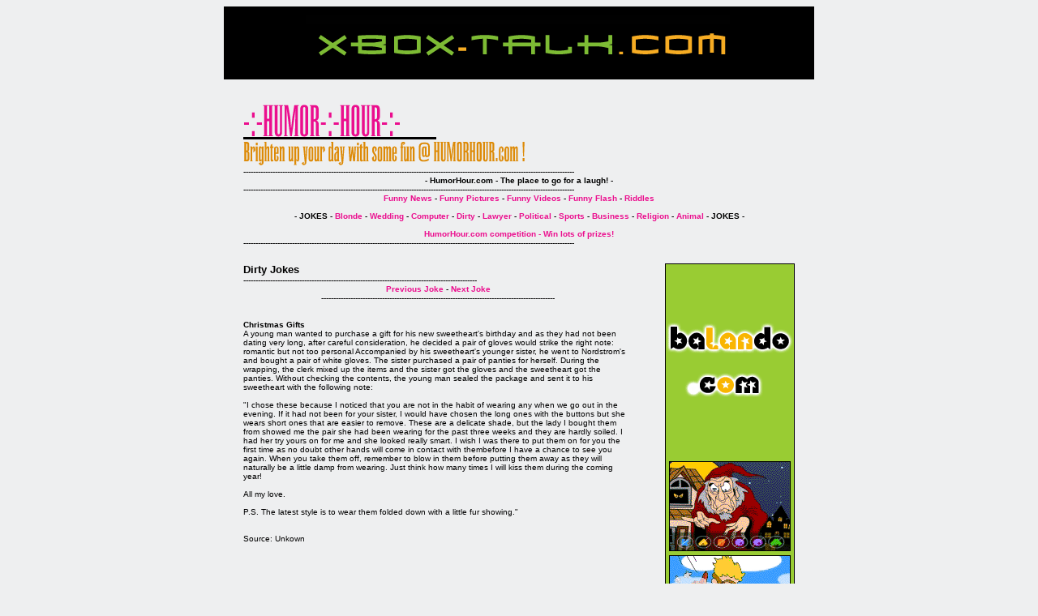

--- FILE ---
content_type: text/html
request_url: http://humorhour.com/jokes/dirty/default.asp?joke=105
body_size: 2552
content:


<html>
	<head>
		<title>:-: HumorHour.com :-: Jokes - Dirty Jokes</title>
	<style>
			td{
				font-family: verdana, arial;
				font-size: 10px
			}
			pre{
				color: #800000;
				font-size: 12px
			}
		</style>
<script type="text/javascript">

  var _gaq = _gaq || [];
  _gaq.push(['_setAccount', 'UA-25673593-1']);
  _gaq.push(['_trackPageview']);

  (function() {
    var ga = document.createElement('script'); ga.type = 'text/javascript'; ga.async = true;
    ga.src = ('https:' == document.location.protocol ? 'https://ssl' : 'http://www') + '.google-analytics.com/ga.js';
    var s = document.getElementsByTagName('script')[0]; s.parentNode.insertBefore(ga, s);
  })();

</script>
	</head>
	<body bgcolor="#eeeff0">
<STYLE type=text/css>
<!-- 
.menu {color: #EB0E8E; font-family: Verdana, Arial, Helvetica, sans-serif; font-size: 10px; font-weight: bold; TEXT-DECORATION: none;}
// -->
</STYLE>
<center><a href="http://www.xbox-talk.com/" target="_blank"><img src="/gif/xboxad.gif" width="728" height="90" alt="xbox discussions" border="0"></a></center><br>
		<table border="0" width="700" cellspacing="0" cellpadding="10" align="center">
			<tr>
				<td>
					<a href="/"><img src="/gif/logo.gif" width="350" height="80" alt="Brighten up your day with some fun @ HumorHour.com" border="0"></a><br>----------------------------------------------------------------------------------------------------------------------------------------<br>
					<b><center>- HumorHour.com - The place to go for a laugh! -</center></b>----------------------------------------------------------------------------------------------------------------------------------------<br>

					<b><center><a href="/news/" class="menu">Funny News</a> - <a href="/pictures/fun/" class="menu">Funny Pictures</a> - <a href="/video/default.asp?video=list" class="menu">Funny Videos</a> - <a href="/flash/" class="menu">Funny Flash</a> - <a href="/riddles/" class="menu">Riddles</a></center><br><center><b>- JOKES - </b><a href="/jokes/default.asp?joke=blonde" class="menu">Blonde</a> - <a href="/jokes/default.asp?joke=wedding" class="menu">Wedding</a> - <a href="/jokes/default.asp?joke=computer" class="menu">Computer</a> - <a href="/jokes/default.asp?joke=dirty" class="menu">Dirty</a> - <a href="/jokes/default.asp?joke=lawyer" class="menu">Lawyer</a> - <a href="/jokes/default.asp?joke=political" class="menu">Political</a> - <a href="/jokes/default.asp?joke=sports" class="menu">Sports</a> - <a href="/jokes/default.asp?joke=business" class="menu">Business</a> - <a href="/jokes/default.asp?joke=religion" class="menu">Religion</a> - <a href="/jokes/default.asp?joke=animal" class="menu">Animal</a><b> - JOKES -</b><br><br><a href="/competition/" class="menu">HumorHour.com competition - Win lots of prizes!</a></center></b>----------------------------------------------------------------------------------------------------------------------------------------<br>
				</td>
			</tr>

		</table>
		<table border="0" width="700" cellspacing="0" cellpadding="10" align="center">
			<tr>
				<td widht="535" align="left" valign="top">


<font face="Verdana,Arial" size="2" color="#000000"><b>Dirty Jokes</b></font><br>------------------------------------------------------------------------------------------------<br>

 
<center><a href="/jokes/dirty/default.asp?joke=104" class="menu">Previous Joke</a> - <a href="/jokes/dirty/default.asp?joke=106" class="menu">Next Joke</a><br>------------------------------------------------------------------------------------------------</center><br><br>
<b>Christmas Gifts</b><br>A young man wanted to purchase a gift for his new sweetheart's birthday and as they had not been dating very long, after careful consideration, he decided a pair of gloves would strike the right note: romantic but not too personal Accompanied by his sweetheart's younger sister, he went to Nordstrom's and bought a pair of white gloves. The sister purchased a pair of panties for herself. During the wrapping, the clerk mixed up the items and the sister got the gloves and the sweetheart got the panties. Without checking the contents, the young man sealed the package and sent it to his sweetheart with the following note:<br><br>"I chose these because I noticed that you are not in the habit of wearing any when we go out in the evening. If it had not been for your sister, I would have chosen the long ones with the buttons but she wears short ones that are easier to remove. These are a delicate shade, but the lady I bought them from showed me the pair she had been wearing for the past three weeks and they are hardly soiled. I had her try yours on for me and she looked really smart. I wish I was there to put them on for you the first time as no doubt other hands will come in contact with thembefore I have a chance to see you again. When you take them off, remember to blow in them before putting them away as they will naturally be a little damp from wearing. Just think how many times I will kiss them during the coming year!<br><br>All my love.<br><br>P.S. The latest style is to wear them folded down with a little fur showing."<br><br><br>Source: Unkown<br><br>
				</td>
				<td widht="5" align="center" valign="top">
				</td>
				<td widht="160" align="right" valign="top">
<center><a href="http://www.balando.com/" target="_blank"><img src="/gif/ad160x600.gif" width="160" height="600" alt="funny games" border="0"></a></center>
				</td>
			</tr>

		</table>


		<table border="0" width="700" cellspacing="0" cellpadding="10" align="center">
			<tr>
				<td>----------------------------------------------------------------------------------------------------------------------------------------<br>
<b><center><a href="/about/" class="menu">About HumorHour.com</a> - <a href="/advertise/" class="menu">Advertising</a> - <!--[if IE]><a href="javascript:window.external.AddFavorite('http://www.humorhour.com', 'HumorHour.com')" class="menu">Bookmark Site</a> - <![endif]--><!--[if IE]><a href="javascript:;" onClick="this.style.behavior='url(#default#homepage)';this.setHomePage('http://www.humorhour.com');" class="menu">Make Homepage</a><![endif]--> - <a href="/contact/" class="menu">Contact Us</a> - <a href="/webmaster/" class="menu">Free Webmaster Content</a></center></b>----------------------------------------------------------------------------------------------------------------------------------------</td>
			</tr>

		</table>

		<table border="0" width="700" cellspacing="0" cellpadding="10" align="center">
			<tr>
				<td align="left"><b>Copyright � 2004-2011 HumorHour.com. All rights reserved.</b></td><td align="right">- <a href="#top" class="menu">Return to Top</a> -</td>
			</tr>

		</table>
	</body>
</html>